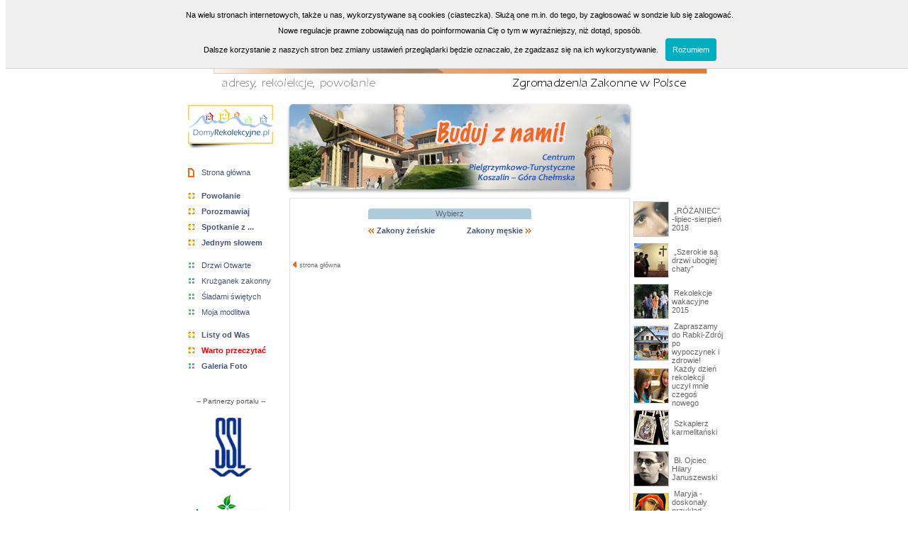

--- FILE ---
content_type: text/html; charset=UTF-8
request_url: https://zakony.pl/index.php?c=3&i=181
body_size: 2829
content:
<!DOCTYPE HTML PUBLIC "-//W3C//DTD HTML 4.0 Transitional//EN">
<html>
<head>
<title>Zakony w Polsce, adresy, rekolekcje, powołanie</title>   
<meta http-equiv="content-language" content="pl">
<meta http-equiv="content-type" content="text/html; charset=utf-8">
<meta name="keywords" content="zakony, zakony męskie, zakony żeńskie, powołanie, rekolekcje, zgromadzenia zakonne, zgromadzenie zakonne, wspólnota zakonna, klasztor, instytuty życia konsekrowanego, stowarzyszenia życia apostolskiego, misje, misjonarze, samotno¶ć, klasztory, ¶więci, wiara, duchowo¶ć, informacje, klasztor, jan paweł II, modlitwa, religia, ko¶ciół, teksty, wyszukiwarki, wspólnoty, muzyka, pomoc, dusza, zbawienie, ewangelia, ¶piewnik, wspólnota, religia, rozmowa, maryja, nadzieja, wiara, miło¶ć, rodzina">
<meta name="description" content="Zakony w Polsce, adresy, rekolekcje, powołanie">  
<meta name="robots" content="all">
<meta name="revisit-after" content="5 days">
<link rel="stylesheet" type="text/css" href="style2.css">  

<SCRIPT language="JavaScript">

function open_window(p) {
window.open(p,'Zakony','width=820,height=580,resizable=1,scrollbars=1,location=0,top=0,left=0');	    
}

</SCRIPT>

<script type="text/javascript" src="script/whcookies.js"></script>

<script type="text/javascript" src="script/jquery.js"></script>
<script type="text/javascript" src="script/jquery.cycle.all.js"></script>

<script type="text/javascript">

$(function() {
$('#slider').cycle({ 
    fx:     'scrollUp', 
    timeout: 2500, 
    delay:  -1500,
    next:   '#next2',
    prev:   '#prev2'
});
});

</script>

<script type="text/javascript" src="media/miniAudioPlayer/inc/jquery.jplayer.min.js"></script>
<script type="text/javascript" src="media/miniAudioPlayer/inc/jquery.mb.miniPlayer.js"></script>
<link rel="stylesheet" type="text/css" href="media/miniAudioPlayer/css/miniplayer.css" title="style" media="screen"/>
   

</head>

<body>

<div align="center">
  <center>

 
<table border="0" cellpadding="0" cellspacing="6" width="760">
  <tr>
    <td width="760" colspan="5" class="tab_white" align="center">
    <a href="index.php?c=0">
	 <img border="0" src="img/header2.jpg"><br>
	 </a>
	 </td>
  </tr>
  
  
<tr>
    <td height="3" width="765" colspan="3" align="center"></td>
  </tr>
  
  <tr>
    <td class="tab_white" rowspan="3" align="left" valign="top" width="140">


<div align="center">
<!--<a href="link.php?url=www.takrodzinie.pl&src=min" target="_blank">-->
<!-- <img border="0" src="img/logo/tak_rodzinie_logo.jpg"> -->
<a href="link.php?url=domyrekolekcyjne.pl&src=min" target="_blank">
<img border="0" src="img/logo/domy_rekolekcyjne_logo_120px.png">

</a>
</div>
<br>


<table border="0" cellpadding="0" cellspacing="10" width="140">
  <tr>
    <td width="10" align="right" valign="middle">
      <img border="0" src="img/dot_mainp.gif" align="absmiddle" width="9" height="13"></td>
    <td width="130"><a href="index.php?c=0" class="o">Strona główna</a></td>
  </tr>
  <tr>
    <td width="10" align="right" valign="middle"></td>
    <td width="130"></td>
  <tr>
    <td width="10" align="right" valign="middle"><img border="0" src="img/dot_go.gif" width="8" height="8"></td>
    <td width="130"><a href="index.php?c=5" class="o"><b>Powołanie</b></a></td>
  </tr>
  <tr>
    <td width="10" align="right" valign="middle"><img border="0" src="img/dot_go.gif" width="8" height="8"></td>
    <td width="130"><a href="index.php?c=22" class="o"><b>Porozmawiaj</b></a></td>
  </tr>
    <tr>
    <td width="10" align="right" valign="middle"><img border="0" src="img/dot_go.gif" width="8" height="8"></td>
    <td width="130"><a href="index.php?c=7" class="o"><b>Spotkanie z ...</b></a></td>
  </tr>
  <tr>
    <td width="10" align="right" valign="middle">
      <img border="0" src="img/dot_go.gif" align="absmiddle" width="8" height="8"></td>
    <td width="130"><a href="index.php?c=6" class="o"><b>Jednym słowem</b></a></td>
  </tr>
  
  <tr>
    <td width="10" align="right" valign="middle"></td>
    <td width="130" align="right" valign="middle"></td>
  </tr>
  
  <tr>
    <td width="10" align="right" valign="middle">
      <img border="0" src="img/dot_go1.gif" align="absmiddle" width="8" height="8"></td>
    <td width="130"><a href="index.php?c=30" class="b">Drzwi Otwarte</a></td>
  </tr>
  
  <tr>
    <td width="10" align="right" valign="middle">
      <img border="0" src="img/dot_go1.gif" align="absmiddle" width="8" height="8"></td>
    <td width="130"><a href="index.php?c=29" class="b">Krużganek zakonny</a></td>
  </tr>
  
  <tr>
    <td width="10" align="right" valign="middle">
      <img border="0" src="img/dot_go1.gif" align="absmiddle" width="8" height="8"></td>
    <td width="130"><a href="index.php?c=4" class="b">Śladami świętych</a></td>
  </tr>
  
  <tr>
    <td width="10" align="right" valign="middle">
      <img border="0" src="img/dot_go1.gif" align="absmiddle" width="8" height="8"></td>
    <td width="130"><a href="index.php?c=32" class="b">Moja modlitwa</a></td>
  </tr>

  
  <tr>
    <td width="10" align="right" valign="middle"></td>
    <td width="130" align="right" valign="middle"></td>
  </tr>
  
  <tr>
    <td width="10" align="right" valign="middle">
      <img border="0" src="img/dot_go.gif" align="absmiddle" width="8" height="8"></td>
    <td width="130"><a href="index.php?c=23" class="g"><b>Listy od Was</b></a></td>
  </tr>
  
  <tr>
    <td width="10" align="right" valign="middle">
      <img border="0" src="img/dot_go.gif" align="absmiddle" width="8" height="8"></td>
    <td width="130"><a href="index.php?c=21" class="g"><b><font color='red'>Warto przeczytać</font></b></a></td>
  </tr>
  
  <tr>
    <td width="10" align="right" valign="middle">
      <img border="0" src="img/dot_go1.gif" align="absmiddle" width="8" height="8"></td>
    <td width="130"><a href="index.php?c=35" class="b"><b>Galeria Foto</b></a></td>
  </tr>
  
  
  
    <tr>
    <td width="10" align="right" valign="middle"></td>
    <td width="130" align="right" valign="middle"></td>
  </tr>


</table>
<br>

<div align="center">

<font class="f4_g2">-- Partnerzy portalu --</font>
<br><br>

<a href="link.php?url=sklep.loretanki.pl&src=ban" target="_blank">
<img border="0" src="img/logo/wsl.jpg" alt="Wydawnictwo Sióstr Loretanek">
</a>

<br><br>

<a href="link.php?url=www.zywawiara.pl&src=ban" target="_blank">
<img border="0" src="img/logo/zywa_wiara.jpg" alt="Żywa Wiara">
</a>

<br><br>

<a href="link.php?url=www.misyjnedrogi.pl&src=ban" target="_blank">
<img border="0" src="img/logo/misyjne_drogi.jpg" alt="Misyjne Drogi"></a>


</div>
<br>


<div align="center">
<font class="f4_g2">-- Polecamy --</font>
<br><br>

<a href="link.php?url=www.dk.oaza.pl&src=ban" target="_blank">
<img border="0" src="img/logo/swieta_rodzina.jpg" alt="Oaza - Ko¶ciół Domowy">
</a>
<br><br>


<a href="link.php?url=www.oaza.pl&src=ban" target="_blank">
<img border="0" src="img/logo/swiatlo_zycie.jpg">
</a>
<br><br>

<a href="link.php?url=www.naszdziennik.pl" target="_blank">
<img border="0" src="img/logo/ndr.gif">
</a>
<br><br>

<a href="link.php?url=www.radiomaryja.pl" target="_blank">
<img border="0" src="img/logo/rm.gif">
</a>
<br><br>

<a href="link.php?url=www.rcs.org.pl" target="_blank" class="middle">
<img border="0" src="img/logo/rcs_logo.jpg">
</a>
<br><br>

<a href="link.php?url=www.pkwp.org" target="_blank" class="middle">
<img border="0" src="img/logo/pkwp_t.jpg">
</a>
</div>
<br><br>
	 
	 
</td>

    <td width="3" valign="top" align="left">
	 </td>

    <td rowspan="3" align="left" valign="top" width="622">


   <table border="0" cellpadding="0" cellspacing="0" width="100%">
<tr>
<td width="479" valign="top"><table border="0" cellpadding="0" cellspacing="0" width="100%">
  	 <tr>
    <td width="100%" align="center">
    
    
  	 <a href="link.php?ban=www.sanktuarium-koszalin.pl%2Findex.php%2Fcentrum&src=baner_main&f=szensztat_centrum_1.jpg&z=" target="_blank">
	 <img border="0" src="img/baner/szensztat_centrum_1.jpg" class="simg">
	 </a>
  	 </td>
  	 </tr>
  	 </table></td>
<td width="4" rowspan="4"></td>
<td width="140" valign="top" rowspan="4"></td>
</tr>

<tr>
  <td width="479" valign="top" class="tab_info" height="180">
  
<table border="0" cellpadding="4" cellspacing="0" width="450">  
  <tr>
    <td valign="top">
 	 
 	 <table align="center" border="0" cellpadding="0" cellspacing="10" width="250" height="18">
 	 <tr>
 	 <td class="bg_image_on" colspan="2">
 	 Wybierz 
 	 </td>
 	 </tr>
 	 
 	 <tr>
 	 <td align="left">
 	 <a href="index.php?c=3&i=181&z=z" class="o"><b><img border="0" src="img/dot_for_3b.gif">&nbsp;Zakony żeńskie</b></a> 
 	 </td>
 	 
 	 <td align="right">
 	 <a href="index.php?c=3&i=181&z=m" class="o"><b>Zakony męskie</b>&nbsp;<img border="0" src="img/dot_for_3.gif"></a> 
 	 </td>
 	 </tr>
 	 </table>
    
    </p>
    
	 </td>
  </tr>
</table>
<br>&nbsp;<a href="?" class="small"><img border="0" src="img/dot_mainp3.gif" width="6" height="8">&nbsp;strona główna</a>  
<br><br>
</td>
  <td width="4"></td>
  <td width="140" class="tab_white" valign="top">
  
  <table border="0" cellpadding="0" cellspacing="0" width="100%">


  
  
 <tr>
    <td width="50">
    <a href="index.php?c=3&i=277">
	 <img border="0" src="img/artykul/277/ico.jpg" align="left" hspace="4" vspace="4" width="50" height="50"> 
	 </a>
	 </td>
    <td width="400" valign="middle">
	 
	 <a href="index.php?c=3&i=277" class="middle">
  	&nbsp;&#8222;RÓŻANIEC&#8221; <br>-lipiec-sierpień 2018    	</a> 
	 
	 </td>
  </tr>
  
  
 <tr>
    <td width="50">
    <a href="index.php?c=3&i=245">
	 <img border="0" src="img/artykul/245/ico.jpg" align="left" hspace="4" vspace="4" width="50" height="50"> 
	 </a>
	 </td>
    <td width="400" valign="middle">
	 
	 <a href="index.php?c=3&i=245" class="middle">
  	&nbsp;&#8222;Szerokie są drzwi ubogiej chaty&#8221;    	</a> 
	 
	 </td>
  </tr>
  
  
 <tr>
    <td width="50">
    <a href="index.php?c=3&i=244">
	 <img border="0" src="img/artykul/244/ico.jpg" align="left" hspace="4" vspace="4" width="50" height="50"> 
	 </a>
	 </td>
    <td width="400" valign="middle">
	 
	 <a href="index.php?c=3&i=244" class="middle">
  	&nbsp;Rekolekcje wakacyjne 2015    	</a> 
	 
	 </td>
  </tr>
  
  
 <tr>
    <td width="50">
    <a href="index.php?c=3&i=237">
	 <img border="0" src="img/artykul/237/ico.jpg" align="left" hspace="4" vspace="4" width="50" height="50"> 
	 </a>
	 </td>
    <td width="400" valign="middle">
	 
	 <a href="index.php?c=3&i=237" class="middle">
  	&nbsp;Zapraszamy do Rabki-Zdrój po wypoczynek i zdrowie!    	</a> 
	 
	 </td>
  </tr>
  
  
 <tr>
    <td width="50">
    <a href="index.php?c=3&i=216">
	 <img border="0" src="img/artykul/216/ico.jpg" align="left" hspace="4" vspace="4" width="50" height="50"> 
	 </a>
	 </td>
    <td width="400" valign="middle">
	 
	 <a href="index.php?c=3&i=216" class="middle">
  	&nbsp;Każdy dzień rekolekcji uczył mnie czegoś nowego    	</a> 
	 
	 </td>
  </tr>
  
  
 <tr>
    <td width="50">
    <a href="index.php?c=3&i=200">
	 <img border="0" src="img/artykul/200/ico.jpg" align="left" hspace="4" vspace="4" width="50" height="50"> 
	 </a>
	 </td>
    <td width="400" valign="middle">
	 
	 <a href="index.php?c=3&i=200" class="middle">
  	&nbsp;Szkaplerz karmelitański    	</a> 
	 
	 </td>
  </tr>
  
  
 <tr>
    <td width="50">
    <a href="index.php?c=3&i=199">
	 <img border="0" src="img/artykul/199/ico.jpg" align="left" hspace="4" vspace="4" width="50" height="50"> 
	 </a>
	 </td>
    <td width="400" valign="middle">
	 
	 <a href="index.php?c=3&i=199" class="middle">
  	&nbsp;Bł. Ojciec Hilary Januszewski    	</a> 
	 
	 </td>
  </tr>
  
  
 <tr>
    <td width="50">
    <a href="index.php?c=3&i=197">
	 <img border="0" src="img/artykul/197/ico.jpg" align="left" hspace="4" vspace="4" width="50" height="50"> 
	 </a>
	 </td>
    <td width="400" valign="middle">
	 
	 <a href="index.php?c=3&i=197" class="middle">
  	&nbsp;Maryja - doskonały przykład naśladowania Jezusa    	</a> 
	 
	 </td>
  </tr>
  
  
 <tr>
    <td width="50">
    <a href="index.php?c=3&i=196">
	 <img border="0" src="img/artykul/196/ico.jpg" align="left" hspace="4" vspace="4" width="50" height="50"> 
	 </a>
	 </td>
    <td width="400" valign="middle">
	 
	 <a href="index.php?c=3&i=196" class="middle">
  	&nbsp;Eliasz - życie w obecności Boga    	</a> 
	 
	 </td>
  </tr>
  
  
 <tr>
    <td width="50">
    <a href="index.php?c=3&i=192">
	 <img border="0" src="img/artykul/192/ico.jpg" align="left" hspace="4" vspace="4" width="50" height="50"> 
	 </a>
	 </td>
    <td width="400" valign="middle">
	 
	 <a href="index.php?c=3&i=192" class="middle">
  	&nbsp;Gdy jestem z Toba, ziemia mnie nie cieszy    	</a> 
	 
	 </td>
  </tr>
  
  
 <tr>
    <td width="50">
    <a href="index.php?c=3&i=187">
	 <img border="0" src="img/artykul/187/ico.jpg" align="left" hspace="4" vspace="4" width="50" height="50"> 
	 </a>
	 </td>
    <td width="400" valign="middle">
	 
	 <a href="index.php?c=3&i=187" class="middle">
  	&nbsp;MARIANIE    	</a> 
	 
	 </td>
  </tr>
  
  
 <tr>
    <td width="50">
    <a href="index.php?c=3&i=184">
	 <img border="0" src="img/artykul/184/ico.jpg" align="left" hspace="4" vspace="4" width="50" height="50"> 
	 </a>
	 </td>
    <td width="400" valign="middle">
	 
	 <a href="index.php?c=3&i=184" class="middle">
  	&nbsp;Pamiętajmy o różańcu!    	</a> 
	 
	 </td>
  </tr>
  
  
 <tr>
    <td width="50">
    <a href="index.php?c=3&i=183">
	 <img border="0" src="img/artykul/183/ico.jpg" align="left" hspace="4" vspace="4" width="50" height="50"> 
	 </a>
	 </td>
    <td width="400" valign="middle">
	 
	 <a href="index.php?c=3&i=183" class="middle">
  	&nbsp;Błogosławiony Antoni Leszczewicz    	</a> 
	 
	 </td>
  </tr>
  
  
 <tr>
    <td width="50">
    <a href="index.php?c=3&i=182">
	 <img border="0" src="img/artykul/182/ico.jpg" align="left" hspace="4" vspace="4" width="50" height="50"> 
	 </a>
	 </td>
    <td width="400" valign="middle">
	 
	 <a href="index.php?c=3&i=182" class="middle">
  	&nbsp;Błogosławiony Jerzy Kaszyra    	</a> 
	 
	 </td>
  </tr>
  
  
 <tr>
    <td width="50">
    <a href="index.php?c=3&i=181">
	 <img border="0" src="img/artykul/181/ico.jpg" align="left" hspace="4" vspace="4" width="50" height="50"> 
	 </a>
	 </td>
    <td width="400" valign="middle">
	 
	 <a href="index.php?c=3&i=181" class="middle">
  	&nbsp;Błogosławiony Jerzy Matulewicz    	</a> 
	 
	 </td>
  </tr>
  
  
 <tr>
    <td width="50">
    <a href="index.php?c=3&i=180">
	 <img border="0" src="img/artykul/180/ico.jpg" align="left" hspace="4" vspace="4" width="50" height="50"> 
	 </a>
	 </td>
    <td width="400" valign="middle">
	 
	 <a href="index.php?c=3&i=180" class="middle">
  	&nbsp;Błogosławiony Stanisław Papczyński    	</a> 
	 
	 </td>
  </tr>
  

</table>  
  
  </td>
</tr>
</table>
   

    </td>
  </tr>  

  <tr>
    <td align="left" height="3" valign="top" width="3">
    
	 </td>
  </tr>  

  <tr>
    <td align="left" valign="top" width="3">
    
	 </td>
  </tr>  

  <tr>
    <td colspan="3" align="left" valign="top" width="765">
    
    
  <table border="0" cellpadding="2" cellspacing="0" width="100%">
  <tr>
    <td width="200" align="left" class="f_text_gray">Copyright (c) 2006-2015 Zakony.pl</td>
    <td width="565" align="right">
    <a href="index.php?c=31" class="middle">Konto w portalu</a>
	 <font class="f_text">&nbsp;|&nbsp;</font>
    <a href="zakony_zenskie.html" class="middle">Zakony żeńskie</a>
	 <font class="f_text">&nbsp;|&nbsp;</font>
	 <a href="zakony_meskie.html" class="middle">Zakony męskie</a>
	 <font class="f_text">&nbsp;|&nbsp;</font>
    <a href="index.php?c=19" class="middle">Podziel się ...</a>
	 <font class="f_text">&nbsp;|&nbsp;</font>
    <a href="index.php?c=15" class="middle">O portalu</a>
	 <font class="f_text">&nbsp;|&nbsp;</font>
	 <a href="index.php?c=14" class="middle">Kontakt</a>
	 <font class="f_text">&nbsp;|&nbsp;</font>
	 <a href="index.php?c=36" class="middle">Partnerzy</a>
    </td>
  </tr>
</table>


	 
	 </td>
  </tr>  

</table>

  
  </center>
</div>


 
</body>
</html>